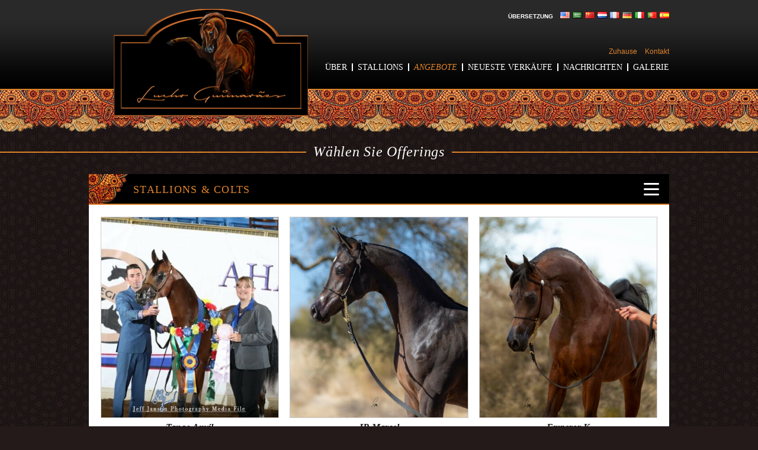

--- FILE ---
content_type: text/html; charset=UTF-8
request_url: https://luchoguimaraesarabians.com/de/select-offerings/
body_size: 7304
content:

<!DOCTYPE html>
<html lang="de" dir="ltr">
<head>

	<meta charset="UTF-8" />
	<meta name="viewport" content="width=1060" />
	<meta http-equiv="X-UA-Compatible" content="IE=edge,chrome=1" />

	<title>Wählen Sie Offerings - Lucho Guimaraes Arabians</title>
	
	<link rel="shortcut icon" href="https://luchoguimaraesarabians.com/favicon.png" type="image/x-icon" />
		
	<link rel="pingback" href="https://luchoguimaraesarabians.com/xmlrpc.php" />

	
	<meta name='robots' content='index, follow, max-image-preview:large, max-snippet:-1, max-video-preview:-1' />

	<!-- This site is optimized with the Yoast SEO plugin v19.11 - https://yoast.com/wordpress/plugins/seo/ -->
	<link rel="canonical" href="https://luchoguimaraesarabians.com/de/select-offerings/" />
	<meta property="og:locale" content="de_DE" />
	<meta property="og:type" content="article" />
	<meta property="og:title" content="Wählen Sie Offerings - Lucho Guimaraes Arabians" />
	<meta property="og:description" content="Lorem ipsum Möhren, Minneapolis Bachelor-Entwickler. Fusce gravida, sapien eget convallis molestie, nibh nibh efficitur sapien, id efficitur dolor ligula a ipsum. Donec fermentum turpis mauris, et viverra nisl malesuada eu. Donec ac velit vel nunc vehicula finibus eu sed tellus. Donec ac erat turpis. Nam congue urna tellus, eleifend convallis leo blandit... [Weiterlesen]" />
	<meta property="og:url" content="https://luchoguimaraesarabians.com/select-offerings/" />
	<meta property="og:site_name" content="Lucho Guimaraes Arabians" />
	<meta property="article:modified_time" content="2018-01-28T17:14:47+00:00" />
	<meta name="twitter:label1" content="Est. reading time" />
	<meta name="twitter:data1" content="1 minute" />
	<script type="application/ld+json" class="yoast-schema-graph">{"@context":"https://schema.org","@graph":[{"@type":"WebPage","@id":"https://luchoguimaraesarabians.com/select-offerings/","url":"https://luchoguimaraesarabians.com/select-offerings/","name":"Select Offerings - Lucho Guimaraes Arabians","isPartOf":{"@id":"https://luchoguimaraesarabians.com/#website"},"datePublished":"2014-11-03T22:59:08+00:00","dateModified":"2018-01-28T17:14:47+00:00","breadcrumb":{"@id":"https://luchoguimaraesarabians.com/select-offerings/#breadcrumb"},"inLanguage":"de-DE","potentialAction":[{"@type":"ReadAction","target":["https://luchoguimaraesarabians.com/select-offerings/"]}]},{"@type":"BreadcrumbList","@id":"https://luchoguimaraesarabians.com/select-offerings/#breadcrumb","itemListElement":[{"@type":"ListItem","position":1,"name":"Home","item":"https://luchoguimaraesarabians.com/"},{"@type":"ListItem","position":2,"name":"Select Offerings"}]},{"@type":"WebSite","@id":"https://luchoguimaraesarabians.com/#website","url":"https://luchoguimaraesarabians.com/","name":"Lucho Guimaraes Arabians","description":"Scottsdale, AZ","potentialAction":[{"@type":"SearchAction","target":{"@type":"EntryPoint","urlTemplate":"https://luchoguimaraesarabians.com/?s={search_term_string}"},"query-input":"required name=search_term_string"}],"inLanguage":"de-DE"}]}</script>
	<!-- / Yoast SEO plugin. -->


<link rel='dns-prefetch' href='//ajax.googleapis.com' />
<link rel='dns-prefetch' href='//s.w.org' />
<link rel="alternate" type="application/rss+xml" title="Lucho Guimaraes Arabians &raquo; Feed" href="https://luchoguimaraesarabians.com/de/feed/" />
<link rel="alternate" type="application/rss+xml" title="Lucho Guimaraes Arabians &raquo; Comments Feed" href="https://luchoguimaraesarabians.com/de/comments/feed/" />
<script type="text/javascript">
window._wpemojiSettings = {"baseUrl":"https:\/\/s.w.org\/images\/core\/emoji\/13.1.0\/72x72\/","ext":".png","svgUrl":"https:\/\/s.w.org\/images\/core\/emoji\/13.1.0\/svg\/","svgExt":".svg","source":{"concatemoji":"https:\/\/luchoguimaraesarabians.com\/wp-includes\/js\/wp-emoji-release.min.js?ver=5.9.12"}};
/*! This file is auto-generated */
!function(e,a,t){var n,r,o,i=a.createElement("canvas"),p=i.getContext&&i.getContext("2d");function s(e,t){var a=String.fromCharCode;p.clearRect(0,0,i.width,i.height),p.fillText(a.apply(this,e),0,0);e=i.toDataURL();return p.clearRect(0,0,i.width,i.height),p.fillText(a.apply(this,t),0,0),e===i.toDataURL()}function c(e){var t=a.createElement("script");t.src=e,t.defer=t.type="text/javascript",a.getElementsByTagName("head")[0].appendChild(t)}for(o=Array("flag","emoji"),t.supports={everything:!0,everythingExceptFlag:!0},r=0;r<o.length;r++)t.supports[o[r]]=function(e){if(!p||!p.fillText)return!1;switch(p.textBaseline="top",p.font="600 32px Arial",e){case"flag":return s([127987,65039,8205,9895,65039],[127987,65039,8203,9895,65039])?!1:!s([55356,56826,55356,56819],[55356,56826,8203,55356,56819])&&!s([55356,57332,56128,56423,56128,56418,56128,56421,56128,56430,56128,56423,56128,56447],[55356,57332,8203,56128,56423,8203,56128,56418,8203,56128,56421,8203,56128,56430,8203,56128,56423,8203,56128,56447]);case"emoji":return!s([10084,65039,8205,55357,56613],[10084,65039,8203,55357,56613])}return!1}(o[r]),t.supports.everything=t.supports.everything&&t.supports[o[r]],"flag"!==o[r]&&(t.supports.everythingExceptFlag=t.supports.everythingExceptFlag&&t.supports[o[r]]);t.supports.everythingExceptFlag=t.supports.everythingExceptFlag&&!t.supports.flag,t.DOMReady=!1,t.readyCallback=function(){t.DOMReady=!0},t.supports.everything||(n=function(){t.readyCallback()},a.addEventListener?(a.addEventListener("DOMContentLoaded",n,!1),e.addEventListener("load",n,!1)):(e.attachEvent("onload",n),a.attachEvent("onreadystatechange",function(){"complete"===a.readyState&&t.readyCallback()})),(n=t.source||{}).concatemoji?c(n.concatemoji):n.wpemoji&&n.twemoji&&(c(n.twemoji),c(n.wpemoji)))}(window,document,window._wpemojiSettings);
</script>
<style type="text/css">
img.wp-smiley,
img.emoji {
	display: inline !important;
	border: none !important;
	box-shadow: none !important;
	height: 1em !important;
	width: 1em !important;
	margin: 0 0.07em !important;
	vertical-align: -0.1em !important;
	background: none !important;
	padding: 0 !important;
}
</style>
	<link rel='stylesheet' id='wp-block-library-css'  href='https://luchoguimaraesarabians.com/wp-includes/css/dist/block-library/style.min.css?ver=5.9.12' type='text/css' media='all' />
<style id='global-styles-inline-css' type='text/css'>
body{--wp--preset--color--black: #000000;--wp--preset--color--cyan-bluish-gray: #abb8c3;--wp--preset--color--white: #ffffff;--wp--preset--color--pale-pink: #f78da7;--wp--preset--color--vivid-red: #cf2e2e;--wp--preset--color--luminous-vivid-orange: #ff6900;--wp--preset--color--luminous-vivid-amber: #fcb900;--wp--preset--color--light-green-cyan: #7bdcb5;--wp--preset--color--vivid-green-cyan: #00d084;--wp--preset--color--pale-cyan-blue: #8ed1fc;--wp--preset--color--vivid-cyan-blue: #0693e3;--wp--preset--color--vivid-purple: #9b51e0;--wp--preset--gradient--vivid-cyan-blue-to-vivid-purple: linear-gradient(135deg,rgba(6,147,227,1) 0%,rgb(155,81,224) 100%);--wp--preset--gradient--light-green-cyan-to-vivid-green-cyan: linear-gradient(135deg,rgb(122,220,180) 0%,rgb(0,208,130) 100%);--wp--preset--gradient--luminous-vivid-amber-to-luminous-vivid-orange: linear-gradient(135deg,rgba(252,185,0,1) 0%,rgba(255,105,0,1) 100%);--wp--preset--gradient--luminous-vivid-orange-to-vivid-red: linear-gradient(135deg,rgba(255,105,0,1) 0%,rgb(207,46,46) 100%);--wp--preset--gradient--very-light-gray-to-cyan-bluish-gray: linear-gradient(135deg,rgb(238,238,238) 0%,rgb(169,184,195) 100%);--wp--preset--gradient--cool-to-warm-spectrum: linear-gradient(135deg,rgb(74,234,220) 0%,rgb(151,120,209) 20%,rgb(207,42,186) 40%,rgb(238,44,130) 60%,rgb(251,105,98) 80%,rgb(254,248,76) 100%);--wp--preset--gradient--blush-light-purple: linear-gradient(135deg,rgb(255,206,236) 0%,rgb(152,150,240) 100%);--wp--preset--gradient--blush-bordeaux: linear-gradient(135deg,rgb(254,205,165) 0%,rgb(254,45,45) 50%,rgb(107,0,62) 100%);--wp--preset--gradient--luminous-dusk: linear-gradient(135deg,rgb(255,203,112) 0%,rgb(199,81,192) 50%,rgb(65,88,208) 100%);--wp--preset--gradient--pale-ocean: linear-gradient(135deg,rgb(255,245,203) 0%,rgb(182,227,212) 50%,rgb(51,167,181) 100%);--wp--preset--gradient--electric-grass: linear-gradient(135deg,rgb(202,248,128) 0%,rgb(113,206,126) 100%);--wp--preset--gradient--midnight: linear-gradient(135deg,rgb(2,3,129) 0%,rgb(40,116,252) 100%);--wp--preset--duotone--dark-grayscale: url('#wp-duotone-dark-grayscale');--wp--preset--duotone--grayscale: url('#wp-duotone-grayscale');--wp--preset--duotone--purple-yellow: url('#wp-duotone-purple-yellow');--wp--preset--duotone--blue-red: url('#wp-duotone-blue-red');--wp--preset--duotone--midnight: url('#wp-duotone-midnight');--wp--preset--duotone--magenta-yellow: url('#wp-duotone-magenta-yellow');--wp--preset--duotone--purple-green: url('#wp-duotone-purple-green');--wp--preset--duotone--blue-orange: url('#wp-duotone-blue-orange');--wp--preset--font-size--small: 13px;--wp--preset--font-size--medium: 20px;--wp--preset--font-size--large: 36px;--wp--preset--font-size--x-large: 42px;}.has-black-color{color: var(--wp--preset--color--black) !important;}.has-cyan-bluish-gray-color{color: var(--wp--preset--color--cyan-bluish-gray) !important;}.has-white-color{color: var(--wp--preset--color--white) !important;}.has-pale-pink-color{color: var(--wp--preset--color--pale-pink) !important;}.has-vivid-red-color{color: var(--wp--preset--color--vivid-red) !important;}.has-luminous-vivid-orange-color{color: var(--wp--preset--color--luminous-vivid-orange) !important;}.has-luminous-vivid-amber-color{color: var(--wp--preset--color--luminous-vivid-amber) !important;}.has-light-green-cyan-color{color: var(--wp--preset--color--light-green-cyan) !important;}.has-vivid-green-cyan-color{color: var(--wp--preset--color--vivid-green-cyan) !important;}.has-pale-cyan-blue-color{color: var(--wp--preset--color--pale-cyan-blue) !important;}.has-vivid-cyan-blue-color{color: var(--wp--preset--color--vivid-cyan-blue) !important;}.has-vivid-purple-color{color: var(--wp--preset--color--vivid-purple) !important;}.has-black-background-color{background-color: var(--wp--preset--color--black) !important;}.has-cyan-bluish-gray-background-color{background-color: var(--wp--preset--color--cyan-bluish-gray) !important;}.has-white-background-color{background-color: var(--wp--preset--color--white) !important;}.has-pale-pink-background-color{background-color: var(--wp--preset--color--pale-pink) !important;}.has-vivid-red-background-color{background-color: var(--wp--preset--color--vivid-red) !important;}.has-luminous-vivid-orange-background-color{background-color: var(--wp--preset--color--luminous-vivid-orange) !important;}.has-luminous-vivid-amber-background-color{background-color: var(--wp--preset--color--luminous-vivid-amber) !important;}.has-light-green-cyan-background-color{background-color: var(--wp--preset--color--light-green-cyan) !important;}.has-vivid-green-cyan-background-color{background-color: var(--wp--preset--color--vivid-green-cyan) !important;}.has-pale-cyan-blue-background-color{background-color: var(--wp--preset--color--pale-cyan-blue) !important;}.has-vivid-cyan-blue-background-color{background-color: var(--wp--preset--color--vivid-cyan-blue) !important;}.has-vivid-purple-background-color{background-color: var(--wp--preset--color--vivid-purple) !important;}.has-black-border-color{border-color: var(--wp--preset--color--black) !important;}.has-cyan-bluish-gray-border-color{border-color: var(--wp--preset--color--cyan-bluish-gray) !important;}.has-white-border-color{border-color: var(--wp--preset--color--white) !important;}.has-pale-pink-border-color{border-color: var(--wp--preset--color--pale-pink) !important;}.has-vivid-red-border-color{border-color: var(--wp--preset--color--vivid-red) !important;}.has-luminous-vivid-orange-border-color{border-color: var(--wp--preset--color--luminous-vivid-orange) !important;}.has-luminous-vivid-amber-border-color{border-color: var(--wp--preset--color--luminous-vivid-amber) !important;}.has-light-green-cyan-border-color{border-color: var(--wp--preset--color--light-green-cyan) !important;}.has-vivid-green-cyan-border-color{border-color: var(--wp--preset--color--vivid-green-cyan) !important;}.has-pale-cyan-blue-border-color{border-color: var(--wp--preset--color--pale-cyan-blue) !important;}.has-vivid-cyan-blue-border-color{border-color: var(--wp--preset--color--vivid-cyan-blue) !important;}.has-vivid-purple-border-color{border-color: var(--wp--preset--color--vivid-purple) !important;}.has-vivid-cyan-blue-to-vivid-purple-gradient-background{background: var(--wp--preset--gradient--vivid-cyan-blue-to-vivid-purple) !important;}.has-light-green-cyan-to-vivid-green-cyan-gradient-background{background: var(--wp--preset--gradient--light-green-cyan-to-vivid-green-cyan) !important;}.has-luminous-vivid-amber-to-luminous-vivid-orange-gradient-background{background: var(--wp--preset--gradient--luminous-vivid-amber-to-luminous-vivid-orange) !important;}.has-luminous-vivid-orange-to-vivid-red-gradient-background{background: var(--wp--preset--gradient--luminous-vivid-orange-to-vivid-red) !important;}.has-very-light-gray-to-cyan-bluish-gray-gradient-background{background: var(--wp--preset--gradient--very-light-gray-to-cyan-bluish-gray) !important;}.has-cool-to-warm-spectrum-gradient-background{background: var(--wp--preset--gradient--cool-to-warm-spectrum) !important;}.has-blush-light-purple-gradient-background{background: var(--wp--preset--gradient--blush-light-purple) !important;}.has-blush-bordeaux-gradient-background{background: var(--wp--preset--gradient--blush-bordeaux) !important;}.has-luminous-dusk-gradient-background{background: var(--wp--preset--gradient--luminous-dusk) !important;}.has-pale-ocean-gradient-background{background: var(--wp--preset--gradient--pale-ocean) !important;}.has-electric-grass-gradient-background{background: var(--wp--preset--gradient--electric-grass) !important;}.has-midnight-gradient-background{background: var(--wp--preset--gradient--midnight) !important;}.has-small-font-size{font-size: var(--wp--preset--font-size--small) !important;}.has-medium-font-size{font-size: var(--wp--preset--font-size--medium) !important;}.has-large-font-size{font-size: var(--wp--preset--font-size--large) !important;}.has-x-large-font-size{font-size: var(--wp--preset--font-size--x-large) !important;}
</style>
<link rel='stylesheet' id='wp-pagenavi-css'  href='https://luchoguimaraesarabians.com/wp-content/themes/luchog/pagenavi-css.css?ver=2.70' type='text/css' media='all' />
<link rel='stylesheet' id='main-css'  href='https://luchoguimaraesarabians.com/wp-content/themes/luchog/style.css?ver=5.9.12' type='text/css' media='all' />
<script type='text/javascript' src='https://ajax.googleapis.com/ajax/libs/jquery/1.9.1/jquery.min.js?ver=5.9.12' id='jquery-js'></script>
<script type='text/javascript' src='https://luchoguimaraesarabians.com/wp-content/themes/luchog/js/jquery.easing.1.3.js?ver=5.9.12' id='easing-js'></script>
<script type='text/javascript' src='https://luchoguimaraesarabians.com/wp-content/themes/luchog/js/selectivizr-min.js?ver=5.9.12' id='selectivizr-js'></script>
<script type='text/javascript' src='https://luchoguimaraesarabians.com/wp-content/themes/luchog/js/jquery.cycle2.min.js?ver=5.9.12' id='cycle2-js'></script>
<script type='text/javascript' src='https://luchoguimaraesarabians.com/wp-content/themes/luchog/js/custom.js?ver=5.9.12' id='custom-js'></script>
<link rel="https://api.w.org/" href="https://luchoguimaraesarabians.com/wp-json/" /><link rel="alternate" type="application/json" href="https://luchoguimaraesarabians.com/de/wp-json/wp/v2/pages/11" /><link rel='shortlink' href='https://luchoguimaraesarabians.com/?p=11' />
<link rel="alternate" type="application/json+oembed" href="https://luchoguimaraesarabians.com/de/wp-json/oembed/1.0/embed?url=https%3A%2F%2Fluchoguimaraesarabians.com%2Fselect-offerings%2F" />
<link rel="alternate" type="text/xml+oembed" href="https://luchoguimaraesarabians.com/de/wp-json/oembed/1.0/embed?url=https%3A%2F%2Fluchoguimaraesarabians.com%2Fselect-offerings%2F&format=xml" />
<link rel="alternate" hreflang="en" href="/select-offerings/"/><link rel="alternate" hreflang="ar" href="/ar/select-offerings/"/><link rel="alternate" hreflang="zh" href="/zh/select-offerings/"/><link rel="alternate" hreflang="nl" href="/nl/select-offerings/"/><link rel="alternate" hreflang="fr" href="/fr/select-offerings/"/><link rel="alternate" hreflang="it" href="/it/select-offerings/"/><link rel="alternate" hreflang="pt" href="/pt/select-offerings/"/><link rel="alternate" hreflang="es" href="/es/select-offerings/"/><!--[if lt IE 9]><script src="http://html5shim.googlecode.com/svn/trunk/html5.js"></script><![endif]-->
<meta name="translation-stats" content='{"total_phrases":150,"translated_phrases":109,"human_translated_phrases":null,"hidden_phrases":null,"hidden_translated_phrases":null,"hidden_translateable_phrases":null,"meta_phrases":30,"meta_translated_phrases":8,"time":null}'/>	
</head>

<body class="page-template page-template-template-offerings page-template-template-offerings-php page page-id-11">
<div id="content_wrap">
	
	
	<header id="header">
		<div class="wrapper">
			
			<h1><a href="http://luchoguimaraesarabians.com/de/">Lucho Guimaraes Arabians</a></h1>
			
			<div class="translate">Übersetzung<div class="no_translate transposh_flags" ><a href="/select-offerings/"><img src="/wp-content/plugins/transposh-translation-filter-for-wordpress/img/flags/us.png" title="English" alt="English"/></a><a href="/ar/select-offerings/"><img src="/wp-content/plugins/transposh-translation-filter-for-wordpress/img/flags/sa.png" title="العربية" alt="العربية"/></a><a href="/zh/select-offerings/"><img src="/wp-content/plugins/transposh-translation-filter-for-wordpress/img/flags/cn.png" title="中文(简体)" alt="中文(简体)"/></a><a href="/nl/select-offerings/"><img src="/wp-content/plugins/transposh-translation-filter-for-wordpress/img/flags/nl.png" title="Nederlands" alt="Nederlands"/></a><a href="/fr/select-offerings/"><img src="/wp-content/plugins/transposh-translation-filter-for-wordpress/img/flags/fr.png" title="Français" alt="Français"/></a><a href="/de/select-offerings/" class="tr_active"><img src="/wp-content/plugins/transposh-translation-filter-for-wordpress/img/flags/de.png" title="Deutsch" alt="Deutsch"/></a><a href="/it/select-offerings/"><img src="/wp-content/plugins/transposh-translation-filter-for-wordpress/img/flags/it.png" title="Italiano" alt="Italiano"/></a><a href="/pt/select-offerings/"><img src="/wp-content/plugins/transposh-translation-filter-for-wordpress/img/flags/pt.png" title="Português" alt="Português"/></a><a href="/es/select-offerings/"><img src="/wp-content/plugins/transposh-translation-filter-for-wordpress/img/flags/es.png" title="Español" alt="Español"/></a></div><div id="tr_credit"></div></div>
			
			<nav id="menu_container">
				<div class="sub_menu"><a href="https://luchoguimaraesarabians.com/de/">Zuhause</a> <a href="https://luchoguimaraesarabians.com/de/contact/">Kontakt</a></div>
				<ul id="menu_main" class="menu"><li id="menu-item-22" class="menu-item menu-item-type-post_type menu-item-object-page menu-item-has-children menu-item-22"><a href="https://luchoguimaraesarabians.com/de/about-lucho-guimaraes-arabians/">Über</a>
<ul class="sub-menu">
	<li id="menu-item-175" class="menu-item menu-item-type-post_type menu-item-object-page menu-item-175"><a href="https://luchoguimaraesarabians.com/de/about-lucho-guimaraes-arabians/rate-sheet/">bewerten Blatt</a></li>
</ul>
</li>
<li id="menu-item-27" class="menu-item menu-item-type-post_type menu-item-object-page menu-item-27"><a href="https://luchoguimaraesarabians.com/de/stallions/">Stallions</a></li>
<li id="menu-item-26" class="menu-item menu-item-type-post_type menu-item-object-page current-menu-item page_item page-item-11 current_page_item menu-item-26"><a href="https://luchoguimaraesarabians.com/de/select-offerings/" aria-current="page">Angebote</a></li>
<li id="menu-item-123" class="menu-item menu-item-type-post_type menu-item-object-page menu-item-123"><a href="https://luchoguimaraesarabians.com/de/recent-sales/">Neueste Verkäufe</a></li>
<li id="menu-item-24" class="menu-item menu-item-type-post_type menu-item-object-page menu-item-24"><a href="https://luchoguimaraesarabians.com/de/news/">Nachrichten</a></li>
<li id="menu-item-23" class="menu-item menu-item-type-post_type menu-item-object-page menu-item-23"><a href="https://luchoguimaraesarabians.com/de/photo-gallery/">Galerie</a></li>
</ul>			</nav>
			
		</div><!-- wrapper -->
	</header><!-- header -->


	<div id="body_block">
		<div class="wrapper">
			
			<h1 class="page_title"><span>Wählen Sie Offerings</span></h1>
						
			
							
					<section class="page_container col3">
						
						<div class="page_header">
							<h2>Stallions &amp; Colts</h2>
											<div class="share_menu">
					<ul>
						<li id="facebook_share"><a href="http://www.facebook.com/share.php?u=https://luchoguimaraesarabians.com/select-offerings/">Auf Facebook teilen</a></li>
						<li id="twitter_share"><a href="http://twitter.com/home?status=Select Offerings%20-%20https://luchoguimaraesarabians.com/select-offerings/" target="_blank">Auf Twitter teilen</a></li>
						<li id="linkedin_share"><a href="http://www.linkedin.com/shareArticle?mini=true&url=https://luchoguimaraesarabians.com/select-offerings/&title=Select Offerings&summary=&source=Lucho Guimaraes Arabians" target="_blank">Empfehlen über LinkedIn</a></li>
						<li><a href="javascript:void((function(){var%20e=document.createElement('script');e.setAttribute('type','text/javascript');e.setAttribute('charset','UTF-8');e.setAttribute('src','http://assets.pinterest.com/js/pinmarklet.js?r='+Math.random()*99999999);document.body.appendChild(e)})());">Share on Pinterest</a></li>
						<li id="google_plus"><a href="https://plus.google.com/share?url=https://luchoguimaraesarabians.com/select-offerings/">Share on Google+</a></li>
						<li id="email_share"><a href="mailto:/de/?subject=Lucho Guimaraes Arabians - Select Offerings&body=Check%20it%20out:%20https://luchoguimaraesarabians.com/select-offerings/">E-Mail an einen Freund</a></li>
					</ul>
				</div><!-- share_menu -->						</div><!-- page_header -->
						
						<div class="page_content">

												
													
							<article class="horses">
	
				<a class="post_thumb" href="https://luchoguimaraesarabians.com/de/horses/tango-anvil/">
				<img src="https://luchoguimaraesarabians.com/wp-content/uploads/2023/07/image_6483441-6-400x448.jpg" />
				<div class="post_thumb_overlay">
					<h2 class="overlay_title vert-center">Klicke zum Zeigen</h2>
				</div>
			</a>
			
	<div class="offering_info">					
		<h2><span class ="tr_" id="tr_0" data-source="" data-orig="Tango Anvil">Tango Anvil</span></h2>
		<span class ="tr_" id="tr_1" data-source="" data-orig="Sultan GK x Oula Aljassimia">Sultan GK x Oula Aljassimia</span><br />
		2022 Bay Hengst	</div>
	<div class="read_more"><a class="btn" href="https://luchoguimaraesarabians.com/de/horses/tango-anvil/">Mehr Informationen</a></div>

</article>						
													
							<article class="horses">
	
				<a class="post_thumb" href="https://luchoguimaraesarabians.com/de/horses/jr-marcel/">
				<img src="https://luchoguimaraesarabians.com/wp-content/uploads/2023/02/IMG_6049-400x448.jpeg" />
				<div class="post_thumb_overlay">
					<h2 class="overlay_title vert-center">Klicke zum Zeigen</h2>
				</div>
			</a>
			
	<div class="offering_info">					
		<h2><span class ="tr_" id="tr_2" data-source="" data-orig="JR Marcel">JR Marcel</span></h2>
		<span class ="tr_" id="tr_3" data-source="" data-orig="JR Francois x JR Rasheems Empress">JR Francois x JR Rasheems Empress</span><br />
		2022 Bay Colt	</div>
	<div class="read_more"><a class="btn" href="https://luchoguimaraesarabians.com/de/horses/jr-marcel/">Mehr Informationen</a></div>

</article>						
													
							<article class="horses">
	
				<a class="post_thumb" href="https://luchoguimaraesarabians.com/de/horses/emperor-k/">
				<img src="https://luchoguimaraesarabians.com/wp-content/uploads/2022/12/IMG_4593-400x448.jpeg" />
				<div class="post_thumb_overlay">
					<h2 class="overlay_title vert-center">Klicke zum Zeigen</h2>
				</div>
			</a>
			
	<div class="offering_info">					
		<h2><span class ="tr_" id="tr_4" data-source="" data-orig="Emperor K">Emperor K</span></h2>
		<span class ="tr_" id="tr_5" data-source="" data-orig="EKS Alihandro x JR Rasheems Empress">EKS Alihandro x JR Rasheems Empress</span><br />
		2021 Bay Colt	</div>
	<div class="read_more"><a class="btn" href="https://luchoguimaraesarabians.com/de/horses/emperor-k/">Mehr Informationen</a></div>

</article>						
													
							<article class="horses">
	
				<a class="post_thumb" href="https://luchoguimaraesarabians.com/de/horses/jr-redmond/">
				<img src="https://luchoguimaraesarabians.com/wp-content/uploads/2018/01/007A6675-400x448.jpg" />
				<div class="post_thumb_overlay">
					<h2 class="overlay_title vert-center">Klicke zum Zeigen</h2>
				</div>
			</a>
			
	<div class="offering_info">					
		<h2>JR Redmond</h2>
		Spitfyre VF x Impressa MI<br />
		2016 grau Colt	</div>
	<div class="read_more"><a class="btn" href="https://luchoguimaraesarabians.com/de/horses/jr-redmond/">Mehr Informationen</a></div>

</article>						
												                                         
						</div><!-- page_content -->
					</section>
     
				                                 
							
					<section class="page_container col3">
						
						<div class="page_header">
							<h2>Mares &amp; Fillies</h2>
											<div class="share_menu">
					<ul>
						<li id="facebook_share"><a href="http://www.facebook.com/share.php?u=https://luchoguimaraesarabians.com/select-offerings/">Auf Facebook teilen</a></li>
						<li id="twitter_share"><a href="http://twitter.com/home?status=Select Offerings%20-%20https://luchoguimaraesarabians.com/select-offerings/" target="_blank">Auf Twitter teilen</a></li>
						<li id="linkedin_share"><a href="http://www.linkedin.com/shareArticle?mini=true&url=https://luchoguimaraesarabians.com/select-offerings/&title=Select Offerings&summary=&source=Lucho Guimaraes Arabians" target="_blank">Empfehlen über LinkedIn</a></li>
						<li><a href="javascript:void((function(){var%20e=document.createElement('script');e.setAttribute('type','text/javascript');e.setAttribute('charset','UTF-8');e.setAttribute('src','http://assets.pinterest.com/js/pinmarklet.js?r='+Math.random()*99999999);document.body.appendChild(e)})());">Share on Pinterest</a></li>
						<li id="google_plus"><a href="https://plus.google.com/share?url=https://luchoguimaraesarabians.com/select-offerings/">Share on Google+</a></li>
						<li id="email_share"><a href="mailto:/de/?subject=Lucho Guimaraes Arabians - Select Offerings&body=Check%20it%20out:%20https://luchoguimaraesarabians.com/select-offerings/">E-Mail an einen Freund</a></li>
					</ul>
				</div><!-- share_menu -->						</div><!-- page_header -->
						
						<div class="page_content">

												
													
							<article class="horses">
	
				<a class="post_thumb" href="https://luchoguimaraesarabians.com/de/horses/shahd-beni-hashim/">
				<img src="https://luchoguimaraesarabians.com/wp-content/uploads/2024/09/IMG_9611-400x448.jpeg" />
				<div class="post_thumb_overlay">
					<h2 class="overlay_title vert-center">Klicke zum Zeigen</h2>
				</div>
			</a>
			
	<div class="offering_info">					
		<h2><span class ="tr_" id="tr_6" data-source="" data-orig="Shahd Beni Hashim">Shahd Beni Hashim</span></h2>
		<span class ="tr_" id="tr_7" data-source="" data-orig="Antar Beni Hashim x Shahnaz Aljassimya">Antar Beni Hashim x Shahnaz Aljassimya</span><br />
		2023 grau Filly	</div>
	<div class="read_more"><a class="btn" href="https://luchoguimaraesarabians.com/de/horses/shahd-beni-hashim/">Mehr Informationen</a></div>

</article>						
													
							<article class="horses">
	
				<a class="post_thumb" href="https://luchoguimaraesarabians.com/de/horses/shazalla-mla/">
				<img src="https://luchoguimaraesarabians.com/wp-content/uploads/2024/09/IMG_9315-400x448.jpeg" />
				<div class="post_thumb_overlay">
					<h2 class="overlay_title vert-center">Klicke zum Zeigen</h2>
				</div>
			</a>
			
	<div class="offering_info">					
		<h2><span class ="tr_" id="tr_8" data-source="" data-orig="Shazalla MLA">Shazalla MLA</span></h2>
		<span class ="tr_" id="tr_9" data-source="" data-orig="Sharif Al Zobair x Amaryllisz MLA">Sharif Al Zobair x Amaryllisz MLA</span><br />
		2023 grau Filly	</div>
	<div class="read_more"><a class="btn" href="https://luchoguimaraesarabians.com/de/horses/shazalla-mla/">Mehr Informationen</a></div>

</article>						
													
							<article class="horses">
	
				<a class="post_thumb" href="https://luchoguimaraesarabians.com/de/horses/validora/">
				<img src="https://luchoguimaraesarabians.com/wp-content/uploads/2023/03/image_50736641-400x448.jpg" />
				<div class="post_thumb_overlay">
					<h2 class="overlay_title vert-center">Klicke zum Zeigen</h2>
				</div>
			</a>
			
	<div class="offering_info">					
		<h2><span class ="tr_" id="tr_10" data-source="" data-orig="Validora">Validora</span></h2>
		<span class ="tr_" id="tr_11" data-source="" data-orig="Polidoro FC x CR Lily">Polidoro FC x CR Lily</span><br />
		2017 Bay United	</div>
	<div class="read_more"><a class="btn" href="https://luchoguimaraesarabians.com/de/horses/validora/">Mehr Informationen</a></div>

</article>						
													
							<article class="horses">
	
				<a class="post_thumb" href="https://luchoguimaraesarabians.com/de/horses/jr-lolah/">
				<img src="https://luchoguimaraesarabians.com/wp-content/uploads/2023/02/IMG_6841-400x448.jpeg" />
				<div class="post_thumb_overlay">
					<h2 class="overlay_title vert-center">Klicke zum Zeigen</h2>
				</div>
			</a>
			
	<div class="offering_info">					
		<h2><span class ="tr_" id="tr_12" data-source="" data-orig="JR Lolah">JR Lolah</span></h2>
		<span class ="tr_" id="tr_13" data-source="" data-orig="JR Savall x Penelope Bey SWF">JR Savall x Penelope Bey SWF</span><br />
		2021 Fuchsstutfohlen	</div>
	<div class="read_more"><a class="btn" href="https://luchoguimaraesarabians.com/de/horses/jr-lolah/">Mehr Informationen</a></div>

</article>						
													
							<article class="horses">
	
				<a class="post_thumb" href="https://luchoguimaraesarabians.com/de/horses/jr-saranda/">
				<img src="https://luchoguimaraesarabians.com/wp-content/uploads/2023/01/SARANDA-IMG_6051-400x448.jpeg" />
				<div class="post_thumb_overlay">
					<h2 class="overlay_title vert-center">Klicke zum Zeigen</h2>
				</div>
			</a>
			
	<div class="offering_info">					
		<h2><span class ="tr_" id="tr_14" data-source="" data-orig="JR Saranda">JR Saranda</span></h2>
		<span class ="tr_" id="tr_15" data-source="" data-orig="JR Savall x JR Francesca">JR Savall x JR Francesca</span><br />
		2021 Fuchsstutfohlen	</div>
	<div class="read_more"><a class="btn" href="https://luchoguimaraesarabians.com/de/horses/jr-saranda/">Mehr Informationen</a></div>

</article>						
													
							<article class="horses">
	
				<a class="post_thumb" href="https://luchoguimaraesarabians.com/de/horses/chantelle-grk/">
				<img src="https://luchoguimaraesarabians.com/wp-content/uploads/2022/12/007A9871-400x448.jpg" />
				<div class="post_thumb_overlay">
					<h2 class="overlay_title vert-center">Klicke zum Zeigen</h2>
				</div>
			</a>
			
	<div class="offering_info">					
		<h2><span class ="tr_" id="tr_16" data-source="" data-orig="Chantelle GRK">Chantelle GRK</span></h2>
		<span class ="tr_" id="tr_17" data-source="" data-orig="JR Francois x Exotic One GRK">JR Francois x Exotic One GRK</span><br />
		2022 grau Filly	</div>
	<div class="read_more"><a class="btn" href="https://luchoguimaraesarabians.com/de/horses/chantelle-grk/">Mehr Informationen</a></div>

</article>						
													
							<article class="horses">
	
				<a class="post_thumb" href="https://luchoguimaraesarabians.com/de/horses/julianna-grk/">
				<img src="https://luchoguimaraesarabians.com/wp-content/uploads/2022/12/007A0421-400x448.jpg" />
				<div class="post_thumb_overlay">
					<h2 class="overlay_title vert-center">Klicke zum Zeigen</h2>
				</div>
			</a>
			
	<div class="offering_info">					
		<h2><span class ="tr_" id="tr_18" data-source="" data-orig="Julianna GRK">Julianna GRK</span></h2>
		Lahab Albidayer x Hafatianna GRK<br />
		2022 Bay Filly 	</div>
	<div class="read_more"><a class="btn" href="https://luchoguimaraesarabians.com/de/horses/julianna-grk/">Mehr Informationen</a></div>

</article>						
													
							<article class="horses">
	
				<a class="post_thumb" href="https://luchoguimaraesarabians.com/de/horses/315/">
				<img src="https://luchoguimaraesarabians.com/wp-content/uploads/2018/01/007A6895-400x448.jpg" />
				<div class="post_thumb_overlay">
					<h2 class="overlay_title vert-center">Klicke zum Zeigen</h2>
				</div>
			</a>
			
	<div class="offering_info">					
		<h2>JR Gisele</h2>
		Kavalle MI x Ivory Lavita und schön<br />
		2016 Bay Filly	</div>
	<div class="read_more"><a class="btn" href="https://luchoguimaraesarabians.com/de/horses/315/">Mehr Informationen</a></div>

</article>						
													
							<article class="horses">
	
				<a class="post_thumb" href="https://luchoguimaraesarabians.com/de/horses/fariella-grk/">
				<img src="https://luchoguimaraesarabians.com/wp-content/uploads/2020/04/5d820bff-888a-489a-8c6a-597254042049-400x448.jpeg" />
				<div class="post_thumb_overlay">
					<h2 class="overlay_title vert-center">Klicke zum Zeigen</h2>
				</div>
			</a>
			
	<div class="offering_info">					
		<h2>Fariella GRK</h2>
		RFI Farid x RD Mirella<br />
		2018 Bay Filly	</div>
	<div class="read_more"><a class="btn" href="https://luchoguimaraesarabians.com/de/horses/fariella-grk/">Mehr Informationen</a></div>

</article>						
													
							<article class="horses">
	
				<a class="post_thumb" href="https://luchoguimaraesarabians.com/de/horses/delacroissa-grk/">
				<img src="https://luchoguimaraesarabians.com/wp-content/uploads/2021/09/IMG_2293-400x448.jpeg" />
				<div class="post_thumb_overlay">
					<h2 class="overlay_title vert-center">Klicke zum Zeigen</h2>
				</div>
			</a>
			
	<div class="offering_info">					
		<h2>Delacroissa GRK</h2>
		Delacroixx x Stivallica GRK von Stival<br />
		2020 Bay Filly	</div>
	<div class="read_more"><a class="btn" href="https://luchoguimaraesarabians.com/de/horses/delacroissa-grk/">Mehr Informationen</a></div>

</article>						
													
							<article class="horses">
	
				<a class="post_thumb" href="https://luchoguimaraesarabians.com/de/horses/contessa-grk/">
				<img src="https://luchoguimaraesarabians.com/wp-content/uploads/2021/09/IMG_2290-400x448.jpeg" />
				<div class="post_thumb_overlay">
					<h2 class="overlay_title vert-center">Klicke zum Zeigen</h2>
				</div>
			</a>
			
	<div class="offering_info">					
		<h2>Contessa GRK</h2>
		Conquest BR x Hafatianna GRK von Kanz Albidayer<br />
		2020 Bay Filly	</div>
	<div class="read_more"><a class="btn" href="https://luchoguimaraesarabians.com/de/horses/contessa-grk/">Mehr Informationen</a></div>

</article>						
												                                         
						</div><!-- page_content -->
					</section>
     
				                                 
						
	

		</div><!-- wrapper -->
	</div><!-- body_block -->

<div id="push"></div>
</div><!-- content_wrap -->

	<footer id="footer">
		<div class="wrapper">
			
			<ul id="menu_footer" class="menu"><li class="menu-item menu-item-type-post_type menu-item-object-page menu-item-has-children menu-item-22"><a href="https://luchoguimaraesarabians.com/de/about-lucho-guimaraes-arabians/">Über</a>
<ul class="sub-menu">
	<li class="menu-item menu-item-type-post_type menu-item-object-page menu-item-175"><a href="https://luchoguimaraesarabians.com/de/about-lucho-guimaraes-arabians/rate-sheet/">bewerten Blatt</a></li>
</ul>
</li>
<li class="menu-item menu-item-type-post_type menu-item-object-page menu-item-27"><a href="https://luchoguimaraesarabians.com/de/stallions/">Stallions</a></li>
<li class="menu-item menu-item-type-post_type menu-item-object-page current-menu-item page_item page-item-11 current_page_item menu-item-26"><a href="https://luchoguimaraesarabians.com/de/select-offerings/" aria-current="page">Angebote</a></li>
<li class="menu-item menu-item-type-post_type menu-item-object-page menu-item-123"><a href="https://luchoguimaraesarabians.com/de/recent-sales/">Neueste Verkäufe</a></li>
<li class="menu-item menu-item-type-post_type menu-item-object-page menu-item-24"><a href="https://luchoguimaraesarabians.com/de/news/">Nachrichten</a></li>
<li class="menu-item menu-item-type-post_type menu-item-object-page menu-item-23"><a href="https://luchoguimaraesarabians.com/de/photo-gallery/">Galerie</a></li>
</ul> <span class="lucho">Lucho Guimarães Arabians</span><br />
			<div class="white">Arizona, USA&bull;&nbsp; +1.480.758.8708 &nbsp;&bull;&nbsp; <a href="mailto:luchoguimaraesarabians@gmail.com">luchoguimaraesarabians@gmail.com</a></div>
			<div class="footer_small">Urheberrechte © 2026 | <a rel="nofollow" href="https://luchoguimaraesarabians.com/wp-login.php">Einloggen</a> | Entworfen von <a href="http://catmckenna.com" target="_blank">catmckenna.com</a></div>
		
		</div><!-- wrapper -->
	</footer>

	<script type='text/javascript' src='https://luchoguimaraesarabians.com/wp-includes/js/comment-reply.min.js?ver=5.9.12' id='comment-reply-js'></script>
	
    <!-- Global site tag (gtag.js) - Google Analytics -->
    <script async src="https://www.googletagmanager.com/gtag/js?id=UA-113158351-1"></script>
    <script>
      window.dataLayer = window.dataLayer || [];
      function gtag(){dataLayer.push(arguments);}
      gtag('js', new Date());
    
      gtag('config', 'UA-113158351-1');
    </script>
	
</body>
</html>



--- FILE ---
content_type: text/css
request_url: https://luchoguimaraesarabians.com/wp-content/themes/luchog/style.css?ver=5.9.12
body_size: 6221
content:
/*   
Theme Name: Lucho Guimaraes Arabians
Description: Custom Theme for Lucho Guimaraes Arabians
Author: Ryan Sherman
Author URI: http://driftlabs.com
Version: 1.0
*/

/* =============================================================================
   Normalizes Styles
   ========================================================================== */

   html, body, div, span, applet, object, iframe, h1, h2, h3, h4, h5, h6, p, blockquote, pre,
	a, abbr, acronym, address, big, cite, code, del, dfn, em, font, img, ins, kbd, q, s, samp,
	small, strike, strong, sub, sup, tt, var, b, u, i, center, dl, dt, dd, ol, ul, li,
	fieldset, form, label, legend, table, caption, tbody, tfoot, thead, tr, th, td {
		margin: 0;
		padding: 0;
		border: 0;
		outline: 0;
		font-size: 100%;
		vertical-align: baseline;
		background: transparent;
	}
	
	ul, ol {list-style: none;}
	
	table {border-collapse: collapse; border-spacing: 0;}
	
	a:active{outline:none;}
	
	html, body {height: 100%;}
	
	img {
		-webkit-user-select: none;
		-khtml-user-select: none;
		-moz-user-select: none;
		-o-user-select: none;
		user-select: none;
	}


/* =============================================================================
   Global Styles
   ========================================================================== */

	body {min-width: 980px; color: #fff; font: .75em/1.4em Verdana, Helvetica, sans-serif; background: url(images/body-bg.jpg) #231a19 center top repeat;}
	
	h1 {margin-bottom: 1em; color: #fff; font-size: 2em; line-height: 1.2em; letter-spacing: 0.03em; font-family: 'Book Antiqua', Palatino, 'Palatino Linotype', 'Palatino LT STD', Georgia, serif; font-weight: normal; font-style: italic; text-align: center;}
	h2 {margin-bottom: 1em; color: #df842b; font-size: 1.5em; line-height: 1.2em; letter-spacing: 0.07em; font-family: 'Book Antiqua', Palatino, 'Palatino Linotype', 'Palatino LT STD', Georgia, serif; font-weight: normal; text-transform: uppercase;}
	h3 {margin-bottom: 8px; font-size: 1.5em; line-height: 1.2em; font-weight: bold;}
	h4 {margin-bottom: 5px; font-size: 1.1em; line-height: 1.2em; font-weight: bold;}
	
	p {margin-bottom: 1.5em;}
	
	a:link, a:visited {color: #df842b; text-decoration: none;}
	a:hover, a:active {color: #df842b; text-decoration: underline;}
	
	span.clear {display: block; clear: both;}
	.wrapper {margin: 0 auto; width: 980px; position: relative;}
	.wrapper:before, .wrapper:after {content: ""; display: table;}
	.wrapper:after {clear: both;}
	
	*, *:before, *:after {
		-webkit-box-sizing: border-box; 
		-moz-box-sizing: border-box; 
		box-sizing: border-box;
	}
	
	/*--- apply clearfix to elements ---*/
	.cf:before, .cf:after {content: ""; display: table;}
	.cf:after {clear: both;}
	
	strong {font-weight: bold;}
	.center {margin: 0 auto; text-align: center;}
	
	blockquote { }
	blockquote p { }
	
	sup, sub {height: 0; line-height: 1; position: relative; vertical-align: baseline;}
	sup {bottom: 1ex;}
	sub {top: .5ex;}
	code{margin:25px 0 25px 0px; padding:15px 10px; letter-spacing:1px; display:block; font-size:0.9em; border-left:4px solid #1c1b19;}
	
	.entry ul {margin: 0 0 10px 0; list-style: square outside;}
	.entry ul li {margin-left: 20px; padding: 3px 0;}
	
	.entry ol {margin: 0 0 10px 0; list-style: decimal outside;}
	.entry ol li {margin-left: 20px; padding: 3px 0;}
	
	
	/*-- Comments --*/
	#comments {margin-top: 40px; clear: both;}
	#comments .navigation {padding: 0 0 18px 0;}
	h3#comments-title, h3#reply-title {font-size: 20px; margin-bottom: 0;}
	h3#comments-title {padding: 24px 0;}
	
	.commentlist {list-style: none; margin: 0;}
	.commentlist li.comment {border-bottom: 1px solid #e7e7e7; line-height: 24px; margin: 0 0 24px 0; padding: 0 0 0 56px; position: relative;}
	.commentlist li:last-child {border-bottom: none; margin-bottom: 0;}
	
	#comments .comment-body ul, #comments .comment-body ol {margin-bottom: 18px;}
	#comments .comment-body p:last-child {margin-bottom: 6px;}
	#comments .comment-body blockquote p:last-child {margin-bottom: 24px;}
	
	.commentlist ol {list-style: decimal;}
	.commentlist .avatar {position: absolute; top: 4px; left: 0;}
	.comment-author { }
	.comment-author cite {color: #000; font-style: normal; font-weight: bold;}
	.comment-author .says {font-style: italic;}
	.comment-meta {font-size: 12px; margin: 0 0 18px 0;}
	.comment-meta a:link, .comment-meta a:visited {color: #888; text-decoration: none;}
	.comment-meta a:active, .comment-meta a:hover {color: #ff4b33;}
	.commentlist .even { }
	.commentlist .bypostauthor { }
	.reply {font-size: 12px; padding: 0 0 24px 0;}
	.reply a, a.comment-edit-link {color: #888;}
	.reply a:hover, a.comment-edit-link:hover {color: #ff4b33;}
	.commentlist .children {list-style: none; margin: 0;}
	.commentlist .children li {border: none; margin: 0;}
	.nopassword, .nocomments {display: none;}
	#comments .pingback {border-bottom: 1px solid #e7e7e7; margin-bottom: 18px; padding-bottom: 18px;}
	.commentlist li.comment+li.pingback {margin-top: -6px;}
	#comments .pingback p {color: #888; display: block; font-size: 12px; line-height: 18px; margin: 0;}
	#comments .pingback .url {font-size: 13px; font-style: italic;}
	
	#commentform div {margin-bottom: 8px;}
	#commentform label {margin-left: 7px;}
	#commentform input[type=submit] {padding: 6px 15px; background: #E5E5E5; color: #333; cursor: pointer; border: none; -webkit-border-radius: 3px; -moz-border-radius: 3px; -o-border-radius: 3px; border-radius: 3px; -webkit-transition: 0.2s all linear; -moz-transition: 0.2s all linear; -o-transition: 0.2s all linear; transition: 0.2s all linear;}
	#commentform input[type=submit]:hover {background: #999; color: #fff;}
	
	
	img.aligncenter {margin: 10px auto; display: block;}		
	img.alignright {margin: 12px 0 12px 20px; float: right;}
	img.alignleft {margin: 12px 20px 12px 0; float: left;}
	                
	.wp-caption {margin: 0; padding: 0; color: #000; font-size: 1.1em; text-align: left; display: block;}
	.wp-caption img { }
	.wp-caption.aligncenter {margin: 10px auto; display: block;}
	.wp-caption.alignright {margin: 12px 0 12px 20px; float: right;}
	.wp-caption.alignleft {margin: 12px 20px 12px 0; float: left;}
	.wp-caption-text {margin: 0; padding: 0;}
	
	.aligncenter {margin: 10px auto; display: block;}
	.alignright {margin: 12px 0 8px 8px; float: right;}
	.alignleft {margin: 0 8px 8px 0; float: left;}
	.no_border {border: none;}




/* =============================================================================
   Header
   ========================================================================== */
   
   #header {border-bottom: 2px solid #df842b; background: url(images/header-bg.png) #010101 center top repeat-x; position: relative; z-index: 500;}
   #heade:after {content: ""; width: 100%; height: 72px; display: block; border-top: 2px solid #df842b; background: url(images/flourish-bg.png) center top repeat-x; position: absolute; top: 100%; left: 0;}
   #header .wrapper {min-height: 150px;}
   
   #header h1 {margin-top: 30px; width: 328px; position: absolute; top: -15px; left: 42px;}
   #header h1 a {height: 181px; display: block; text-indent: -9999px; background: url(images/luchog-logo.png) 0 0 no-repeat;}
   
   
   .translate {display: inline-block; text-transform: uppercase; font-size: 0.8em; line-height: 1.3em; font-weight: bold; position: absolute; top: 20px; right: 0;}
   .transposh_flags {margin-left: 7px; display: inline-block;}
   .transposh_flags a {margin-left: 5px;}
   .ui-widget-content {padding: 20px; color: #333; background: #222;}
   
   
   #menu_container {position: absolute; right: 0; bottom: 30px;}
   
   .sub_menu {margin-bottom: 12px; text-align: right;}
   .sub_menu a {margin-left: 10px;}
   .sub_menu a:link, .sub_menu a:visited {color: #df842b; text-decoration: none;
	   -webkit-transition: 0.3s;
	   -moz-transition: 0.3s;
	   -ms-transition: 0.3s;
	   -o-transition: 0.3s;
	   transition: 0.3s;
   }
   .sub_menu a:hover, .sub_menu a:active {color: #fff; text-decoration: none;}
   
   #menu_main {position: relative;}
   #menu_main:after {content: ""; display: block; clear: both;}
   
   #menu_main > li {padding: 0 8px; float: left; font-size: 1.15em; line-height: 1em; font-family: 'Book Antiqua', Palatino, 'Palatino Linotype', 'Palatino LT STD', Georgia, serif; text-transform: uppercase; border-left: 2px solid #fff; position: relative;}
   #menu_main > li:first-child {padding-left: 0; border-left: none;}
   #menu_main > li:last-child {padding-right: 0;}
   #menu_main > li > a:link, #menu_main > li > a:visited {color: #fff; text-decoration: none;
	   -webkit-transition: 0.3s;
	   -moz-transition: 0.3s;
	   -ms-transition: 0.3s;
	   -o-transition: 0.3s;
	   transition: 0.3s;
   }
   #menu_main > li:hover > a, #menu_main > li > a:active {color: #df842b; text-decoration: none;}
   #menu_main > li.current-menu-item > a {color: #df842b; font-style: italic;}
   
   #menu_main ul {margin-top: 20px; padding-top: 10px; width: 200px; display: block; opacity: 0; visibility: hidden; position: absolute; right: 0; z-index: 500;
	   -webkit-transition: 0.3s;
	   -moz-transition: 0.3s;
	   -ms-transition: 0.3s;
	   -o-transition: 0.3s;
	   transition: 0.3s;
   }
   #menu_main ul li a {padding: 10px 8px 8px; display: block; color: #fff; text-decoration: none; text-align: right; border-top: 1px solid rgba(255,255,255,0.4); background: #DF842B;
	   -webkit-transition: 0.3s;
	   -moz-transition: 0.3s;
	   -ms-transition: 0.3s;
	   -o-transition: 0.3s;
	   transition: 0.3s;
   }
   #menu_main ul li:first-child a {border-top: none;}
   #menu_main ul li a:hover {color: #fff; text-decoration: none; background-color: #e69e57;}
   
   #menu_main li:hover > ul {margin-top: 0; opacity: 1; visibility: visible;}
   
   
   


/* =============================================================================
   General Layout
   ========================================================================== */

   #body_block {padding-top: 90px; padding-bottom: 65px; overflow-x: hidden; position: relative; z-index: 100;}
   #body_block:after {content: ""; width: 100%; height: 72px; display: block; border-top: 2px solid #df842b; background: url(images/flourish-bg.png) center top repeat-x; position: absolute; top: -2px; left: 0; z-index: 500;}
   
   .btn:link, .btn:visited {padding: 0.5em 2em; display: inline-block; color: #fff; background: url(images/btn-gradient.png) #df842b center bottom repeat-x;
	   -webkit-box-shadow: 1px 1px 1px rgba(0,0,0,0.8);
	   -moz-box-shadow: 1px 1px 1px rgba(0,0,0,0.8);
	   -o-box-shadow: 1px 1px 1px rgba(0,0,0,0.8);
	   box-shadow: 1px 1px 1px rgba(0,0,0,0.8);
	   -webkit-transition: 0.4s;
	   -moz-transition: 0.4s;
	   -ms-transition: 0.4s;
	   -o-transition: 0.4s;
	   transition: 0.4s;
   }
   .btn:hover, .btn:active {color: #fff; text-decoration: none; background-color: #d43e1b;}
	
	
	.vert-center {width: 100%; position: absolute; top: 50%;
		-webkit-transform: translateY(-50%);
		-moz-transform: translateY(-50%);
		-o-transform: translateY(-50%);
		transform: translateY(-50%);
	}
	
	#cboxCurrent {display: none !important;}



	/*-- Grid Layout --*/
	.container {margin: 0 auto; width: 100%; position: relative; clear: both;}
	.container:after {content: ""; display: table; clear: both;}
	
	.grid_1 { width: 6.5%; } 
	.grid_2 { width: 15%; } 
	.grid_3 { width: 23.5%; } 
	.grid_4 { width: 32%; } 
	.grid_5 { width: 40.5%; }
	.grid_6 { width: 49%; } 
	.grid_7 { width: 57.5%; } 
	.grid_8 { width: 66%; } 
	.grid_9 { width: 74.5%; } 
	.grid_10 { width: 83%; } 
	.grid_11 { width: 91.5%; } 
	.grid_12 { width: 100%; } 
	
	.col {margin: 0 0 2% 2%; float: left; display: block; position: relative;}
	.col:first-child {margin-left: 0;}
	.col.grid_12 {margin-left: 0; float: none;}
	
	.col img {max-width: 100%; height: auto;}
	.col:after {content: ""; display: table; clear: both;}
	
	.first {margin-left:0;}
	.last {margin-right:0;}
	.right {margin-right: 0; float: right;}




/* =============================================================================
   Home Page
   ========================================================================== */
   
   .home #body_block {padding-top: 0;}
   
   #home_slider {margin-bottom: 2%; width: 100%; display: block; overflow: hidden; background: #111; position: relative;}
   
   .home_slide {width: 100%; position: relative;}
   .home_slide img {width: 100%; height: auto;
	   -webkit-transform: rotate(0.00001deg);
	   -moz-transform: rotate(0.00001deg);
	   -o-transform: rotate(0.00001deg);
	   -ms-transform: rotate(0.00001deg);
	   transform: rotate(0.00001deg);
   }
   
   
   .home_intro {display: table;}
   .home_intro .col {padding: 22px 32px 18px 32px; display: table-cell; float: none; background: url(images/box-flourish.png) #292929 left top no-repeat;}
   .home_intro .col h2 {padding-left: 38px;}
   .home_intro .col p {text-align: justify;}
   
   .intro_divider {width: 2%; display: table-cell;}
   
   
   /*--- Featured Horse ---*/
   .featured_horse {width: 100%; overflow-x: hidden; border: 1px solid #df842b; background: #000; position: relative;
	   -webkit-transition: 0.6s;
	   -moz-transition: 0.6s;
	   -ms-transition: 0.6s;
	   -o-transition: 0.6s;
	   transition: 0.6s;
   }
   .featured_horse a {display: block; cursor: pointer; overflow: hidden; position: relative;}
   .featured_horse a:link, .featured_horse a:visited, .featured_horse a:hover, .featured_horse a:active {color: #fff; text-decoration: none;}
   .featured_horse img {width: 101%; max-width: 101%; height: auto; display: block; opacity: 1;}
   .featured_horse_overlay {width: 100%; height: 100%; display: block; opacity: 0; visibility: hidden; background: rgba(17,18,34,0.85); position: absolute; top: 0; left: 0; z-index: 500;
	   -webkit-transition: 0.6s;
	   -moz-transition: 0.6s;
	   -ms-transition: 0.6s;
	   -o-transition: 0.6s;
	   transition: 0.6s;
   }
   .featured_horse_overlay .content {padding: 12px 12px 20px 12px; width: 100%; display: block; text-align: center; position: absolute; left: 0; bottom: 0;
	   -webkit-transform: translateY(100%);
	   -moz-transform: translateY(100%);
	   -o-transform: translateY(100%);
	   -ms-transform: translateY(100%);
	   transform: translateY(100%);
	   -webkit-transition: 0.6s;
	   -moz-transition: 0.6s;
	   -ms-transition: 0.6s;
	   -o-transition: 0.6s;
	   transition: 0.6s;
   }
   .featured_horse_overlay .content h3 {margin: 0; color: #fff; font-size: 1.2em; line-height: 1.2em; font-weight: bold;}
   
   .featured_horse:hover {border-color: #878787;}
   .featured_horse:hover .featured_horse_overlay {opacity: 1; visibility: visible;}
   .featured_horse:hover .featured_horse_overlay .content {
	   -webkit-transform: translateY(0);
	   -moz-transform: translateY(0);
	   -o-transform: translateY(0);
	   -ms-transform: translateY(0);
	   transform: translateY(0);
	   -webkit-transition: 0.9s;
	   -moz-transition: 0.9s;
	   -ms-transition: 0.9s;
	   -o-transition: 0.9s;
	   transition: 0.9s;
   }
   



/* =============================================================================
   Default Page
   ========================================================================== */   
   
   /*--- Page Title ---*/
   .page_title {position: relative;}
   .page_title span {padding: 0 12px; overflow-x: hidden; position: relative;}
   .page_title span:before {content: ""; width: 1500px; height: 2px; background: #df842b; position: absolute; top: 50%; right: 100%;}
   .page_title span:after {content: ""; width: 1500px; height: 2px; background: #df842b; position: absolute; top: 50%; left: 100%;}
   
   
   /*--- Page Container Header ---*/
   .page_header {padding: 16px 65px 13px 75px; border-bottom: 2px solid #df842b; background: url(images/box-flourish.png) #000 -2px -2px no-repeat; position: relative;}
   .page_header h2 {margin: 0;}
   
   .page_container {margin-bottom: 2%; color: #221918; background: #fff;}
   .page_content {padding: 2% 2% 0; position: relative;}
   .page_content:after {content: ""; display: table; clear: both;}
   
   
   /*--- share menu ---*/
	.share_menu {margin-top: -17px; width: 60px; height: 34px; display: block; cursor: pointer; background: url(images/share-icon.png) center center no-repeat; position: absolute; right: 0; top: 50%; z-index: 600;}
	.share_menu ul {margin: 0; margin-top: 20px; padding: 0; width: 165px; display: block; opacity: 0; visibility: hidden; font-style: normal; border: 1px solid #fa9430; background: #df842b; list-style: none; position: absolute; right: 7px; top: 35px;
		-webkit-box-shadow: -2px 2px 4px rgba(0,0,0,0.7);
		-moz-box-shadow: -2px 2px 4px rgba(0,0,0,0.7);
		-o-box-shadow: -2px 2px 4px rgba(0,0,0,0.7);
		box-shadow: -2px 2px 4px rgba(0,0,0,0.7);
		-webkit-transition: 0.3s;
		-moz-transition: 0.3s;
		-ms-transition: 0.3s;
		-o-transition: 0.3s;
		transition: 0.3s;
	}
	.share_menu ul:before {content: ""; border-left: 10px solid transparent; border-right: 10px solid transparent; border-bottom: 12px solid #fa9430; position: absolute; top: -12px; right: 11px;}
	.share_menu ul:after {content: ""; display: table; clear: both;}
	.share_menu ul li {margin: 0; padding: 0; border-top: 1px solid #fa9430;}
	.share_menu ul li:first-child {border-top: none;}
	.share_menu ul li a {padding: 6px 10px; display: block; color: #fff; font-size: 0.875rem; line-height: 1.2em; text-align: right; text-decoration: none;
		-webkit-transition: 0.3s;
		-moz-transition: 0.3s;
		-ms-transition: 0.3s;
		-o-transition: 0.3s;
		transition: 0.3s;
	}
	.share_menu ul li a:hover {padding-right: 14px; color: #fff; background: #fa9430;}
	.share_menu:hover ul {margin-top: 0; opacity: 1; visibility: visible;}
	
	
	/*--- Subscribe ---*/
	#subscribe {margin-top: 2%; padding: 1.8% 2%; text-align: right; background: url(images/subscribe-gradient.png) #df842b center bottom repeat-x; position: relative;}
	#subscribe h2 {margin: 0; display: inline-block; color: #fff; font-size: 2em; line-height: 1.2em; text-shadow: 1px 1px 1px rgba(0,0,0,0.8); text-transform: none; font-style: italic; letter-spacing: 0;}
	
	#subscribe .gform_wrapper {margin: 0 0 0 34px; margin-top: -4px; width: 220px !important; float: right; position: relative;}
	#subscribe .gform_wrapper input[type=text] {padding-right: 38px; height: 36px; line-height: 36px; border: 1px solid #ffb56d !important; background: #f2a04f; margin-top: 0;
		-webkit-box-shadow: inset 1px 1px 4px rgba(0,0,0,0.8);
		-moz-box-shadow: inset 1px 1px 4px rgba(0,0,0,0.8);
		-o-box-shadow: inset 1px 1px 4px rgba(0,0,0,0.8);
		box-shadow: inset 1px 1px 4px rgba(0,0,0,0.8);
	}
	
	#subscribe .gform_footer input.button {padding: 0 !important; width: 38px; height: 36px; display: block; border: none !important; text-indent: -9999px; background: url(images/signup-arrow.png) transparent center center no-repeat !important; position: absolute; top: 0; right: 0;
		-webkit-box-shadow: none;
		-moz-box-shadow: none;
		-o-box-shadow: none;
		box-shadow: none;
		-webkit-transition: 0.3s;
		-moz-transition: 0.3s;
		-ms-transition: 0.3s;
		-o-transition: 0.3s;
		transition: 0.3s;
	}
	#subscribe .gform_footer input.button:hover {opacity: 0.6;}
	
	#subscribe #gforms_confirmation_message {margin-left: 34px; width: 220px !important; line-height: 28px !important; float: right;}




/* =============================================================================
   Horses Archive
   ========================================================================== */

   .page_container.col3 {margin-bottom: 4%;}
   
   .page_container.col2 .horses {margin: 0 0 3% 2%; width: 49%; display: block; float: left; text-align: center;}
   .page_container.col2 .horses:nth-of-type(2n+1) {margin-left: 0; clear: left;}
   
   .page_container.col3 .horses {margin: 0 0 3% 2%; width: 32%; display: block; float: left; text-align: center;}
   .page_container.col3 .horses:nth-of-type(3n+1) {margin-left: 0; clear: left;}
   
   .horses img {width: 101%; height: auto; display: block;
	   -webkit-transition: 0.8s;
	   -moz-transition: 0.8s;
	   -ms-transition: 0.8s;
	   -o-transition: 0.8s;
	   transition: 0.8s;
   }
   
   
   
   .offering_info {margin-bottom: 12px; line-height: 1.3em; text-align: center;}
   .offering_info h2 {margin-bottom: 0; color: #221918; font-size: 1.3em; line-height: 1.2em; font-weight: bold; font-style: italic; letter-spacing: 0; text-transform: none;}
   
   .horses .btn:link, .horses .btn:visited {padding: 0.3em 1em;}






/* =============================================================================
   Single Horses
   ========================================================================== */
   
   .single-horses h2.horse_name {margin-bottom: 0; color: #221918; font-size: 1.66em; line-height: 1.2em; font-style: italic; text-transform: none;}
   
   .horse_contact {padding-top: 20px; font-size: 1.16em; line-height: 1.3em;}
   .horse_contact span {font-family: 'Book Antiqua', Palatino, 'Palatino Linotype', 'Palatino LT STD', Georgia, serif;}
   
   .horse_contact .btn {margin-top: 6px; padding: 0.2em 2em;}
   
   
   .horse_gallery a {margin-left: 2%; margin-bottom: 2%; width: 18.4%; display: block; float: left;}
   .horse_gallery a:nth-child(5n+1) {margin-left: 0;}
   .horse_gallery a img {width: 100%; height: auto; display: block;}
   
   .single-horses iframe {margin-bottom: 2%;}
   
   .pedigree {margin-bottom: 2%; color: #221918; font-size: 0.9em; line-height: 1.4em; background: #dcd6cd;}
   
   .contact_btn:link, .contact_btn:visited {padding: 1.8% 2%; display: block; color: #fff; font-size: 2em; line-height: 1.2em; font-family: 'Book Antiqua', Palatino, 'Palatino Linotype', 'Palatino LT STD', Georgia, serif; text-shadow: 1px 1px 1px rgba(0,0,0,0.8); font-style: italic; text-align: center; letter-spacing: 0.02em; background: url(images/subscribe-gradient.png) #df842b center bottom repeat-x; position: relative;
	   -webkit-transition: 0.4s;
	   -moz-transition: 0.4s;
	   -ms-transition: 0.4s;
	   -o-transition: 0.4s;
	   transition: 0.4s;
   }
   .contact_btn:hover, .contact_btn:active {color: #fff; text-decoration: none; background-color: #d43e1b;}
   
   .page-template-template-sold-php .contact_btn:link {margin-top: -2%;}





/* =============================================================================
   Blog Archive
   ========================================================================== */
   
   .post {margin: 0 0 3% 2%; width: 49%; float: left; display: block;}
   .post:nth-of-type(odd) {margin-left: 0; clear: left;}
   
   .post_thumb {margin-bottom: 2.5%; display: block; overflow: hidden; border: 1px solid #ccc; position: relative;}
   .post img {max-width: 100%; height: auto; display: block;
	   -webkit-transition: 0.8s;
	   -moz-transition: 0.8s;
	   -ms-transition: 0.8s;
	   -o-transition: 0.8s;
	   transition: 0.8s;
   }
   .post_thumb_overlay {width: 100%; height: 100%; display: block; opacity: 0; visibility: hidden; background: rgba(17,18,34,0.85); position: absolute; top: 0; left: 0; z-index: 500;
	   -webkit-transition: 0.8s;
	   -moz-transition: 0.8s;
	   -ms-transition: 0.8s;
	   -o-transition: 0.8s;
	   transition: 0.8s;
   }
   h2.overlay_title {margin-bottom: 0; padding: 0 30px; color: #fff; line-height: 1.4em; text-align: center;}
   h2.overlay_title:before {content: ""; width: 100%; height: 60px; display: block; opacity: 0; visibility: hidden; background: url(images/link-icon.png) center top no-repeat; position: absolute; top: -85px; left: 0;
	   -webkit-transform: scale(0);
	   -moz-transform: scale(0);
	   -o-transform: scale(0);
	   -ms-transform: scale(0);
	   transform: scale(0);
	   -webkit-transition: 0.8s;
	   -moz-transition: 0.8s;
	   -ms-transition: 0.8s;
	   -o-transition: 0.8s;
	   transition: 0.8s;
   }
   
   .post_thumb:hover img {
	   -webkit-transition: 1.8s;
	   -moz-transition: 1.8s;
	   -ms-transition: 1.8s;
	   -o-transition: 1.8s;
	   transition: 1.8s;
	   -webkit-transform: scale(1.2) rotate(-2deg);
	   -moz-transform: scale(1.2) rotate(-2deg);
	   -o-transform: scale(1.2) rotate(-2deg);
	   -ms-transform: scale(1.2) rotate(-2deg);
	   transform: scale(1.2) rotate(-2deg);
   }
   .post_thumb:hover .post_thumb_overlay {opacity: 1; visibility: visible;}
   .post_thumb:hover h2.overlay_title:before {opacity: 1; visibility: visible;
	   -webkit-transform: scale(1);
	   -moz-transform: scale(1);
	   -o-transform: scale(1);
	   -ms-transform: scale(1);
	   transform: scale(1);
   }
   
   .post .read_more {text-align: center;}
   
   .featured_thumb img {margin: 0 0 2% 2%; max-width: 50%; height: auto; display: block; float: right;}
   
   



/* =============================================================================
   Gravity Forms
   ========================================================================== */
   
   .gform_wrapper {width: 100% !important; max-width: 100% !important; display: block; -webkit-box-sizing: border-box; -moz-box-sizing: border-box; box-sizing: border-box;}
	.gform_wrapper ul {width: 100% !important; max-width: 100% !important;}
	.gform_wrapper ul li {margin-left: 0;}
	.gform_wrapper .gform_heading {margin-bottom: 0 !important;}
	.gform_wrapper .top_label li.gfield.gf_right_half, .gform_wrapper .top_label li.gfield.gf_left_half {margin-bottom: 0px !important;}
	
	.gform_wrapper .ginput_complex {overflow: visible !important;}
	.gform_wrapper .ginput_complex span.ginput_left, .gform_wrapper .ginput_complex span.ginput_right {width: 49% !important; overflow: visible !important;}
	.gform_wrapper .ginput_complex span.ginput_left input[type=text], .gform_wrapper .ginput_complex span.ginput_right input[type=text], .gform_wrapper .ginput_complex span.ginput_full input [input=text] {width: 100% !important;}
	.gform_wrapper .ginput_complex label, .gform_wrapper .gfield_time_hour label, .gform_wrapper .gfield_time_minute label, .gform_wrapper .gfield_date_month label, .gform_wrapper .gfield_date_day label, .gform_wrapper .gfield_date_year label, .gform_wrapper .instruction {margin: 0 !important;}
	
	.gform_wrapper input[type=text], .gform_wrapper input[type=password] {padding: 5px 8px !important; width: 100% !important; border: 1px solid #D4D4D4 !important; background-color: #F5F5F5; border: none; font-size: 1.2em !important; -webkit-box-sizing: border-box; -moz-box-sizing: border-box; -o-box-sizing: border-box; box-sizing: border-box; -webkit-transition: 0.2s all linear; -moz-transition: 0.2s all linear; -o-transition: 0.2s all linear; transition: 0.2s all linear;}
	.gform_wrapper textarea.textarea {padding: 5px 8px !important; width: 100% !important; height: 175px !important; border: 1px solid #D4D4D4 !important; background-color: #F5F5F5; border: none; font-size: 1.2em !important; line-height: 1.5em; -webkit-box-sizing: border-box; -moz-box-sizing: border-box; -o-box-sizing: border-box; box-sizing: border-box; -webkit-transition: 0.2s all linear; -moz-transition: 0.2s all linear; -o-transition: 0.2s all linear; transition: 0.2s all linear;}
	.gform_wrapper input[type=text]:focus, .gform_wrapper textarea.textarea:focus {background-color: #F9F9F9; -webkit-box-shadow: 1px 1px 2px rgba(0,0,0,0.3); -moz-box-shadow: 1px 1px 2px rgba(0,0,0,0.3); -o-box-shadow: 1px 1px 2px rgba(0,0,0,0.3); box-shadow: 1px 1px 2px rgba(0,0,0,0.3);}
	
	.gform_footer input.button {padding: 5px 25px !important; float: right; border: none; color: #4D4D4D; text-shadow: 1px 1px 0px #fff; text-transform: uppercase; font-size: 1.0em !important; font-weight: normal; letter-spacing: 0em; background: url(images/btn-gradient.png) #e8e8e8 left bottom repeat-x; cursor: pointer; -webkit-border-radius: 3px; -moz-border-radius: 3px; -o-border-radius: 3px; border-radius: 3px; -webkit-box-shadow: 2px 3px 4px rgba(0,0,0,0.4); -moz-box-shadow: 2px 3px 4px rgba(0,0,0,0.4); -o-box-shadow: 2px 3px 4px rgba(0,0,0,0.4); box-shadow: 2px 3px 4px rgba(0,0,0,0.4); -webkit-transition: 0.2s all linear; -moz-transition: 0.2s all linear; -o-transition: 0.2s all linear; transition: 0.2s all linear;}
	.gform_footer input.button:hover {background-color: #C0C0C0;}
	
	.gform_wrapper .gform_footer {margin-top:0px !important; padding-top:10px !important;}
	.gform_wrapper .gform_footer:after {content: ""; display: table; clear: both;}
	.gform_wrapper .gform_footer br {display: none;}
	.gform_wrapper + p, .gform_wrapper form + p, .gform_wrapper .gform_footer + p {display: none;}
	.gform_edit_link {display: none;}
	
	
	/*--- Subscribe Form ---*/
	#gform_wrapper_1 ul li.gfield {margin-top: 0 !important;}
	#gform_wrapper_1 .top_label .ginput_container {margin-top: 0;}
	#subscribe .gform_wrapper input[type=text], #subscribe .gform_wrapper input[type=text]::placeholder {color: #fff !important;}
	
	
	
	/*----- Error Styling -----*/
	
	.gform_wrapper li.gfield.gfield_error {padding: 3px 0 !important;}
	.gform_wrapper li.gfield.gfield_error.gfield_contains_required label.gfield_label {margin-top: 10px !important;}
	.gform_wrapper li.gfield.gfield_error.gfield_contains_required div.ginput_container {margin-top: 0px !important;}
	.gform_wrapper .ginput_container + .gfield_description.validation_message {margin-top: 0px !important;}
	.gform_wrapper .top_label .gfield_description.validation_message, .gform_wrapper .gfield_description.validation_message {padding: 3px 0 !important;}	
	#gforms_confirmation_message {margin: 0 !important; padding: 0 !important; width: 100% !important; text-align: center !important; font-size: 1em !important; line-height: 1.5em !important; font-weight: bold;}
	
	.gform_wrapper .gfield_required {color: #ebaa2f !important;}
	
	.validation_error {color: #ebaa2f !important;}
	.gform_wrapper .gfield_error .gfield_label {color: #ebaa2f !important;}
	.gform_wrapper .validation_message {color: #ebaa2f !important;}
	
	.gform_wrapper ul.gform_fields li.gfield.gfield_error.gfield_contains_required {margin: 0 !important; padding: 3px 0 !important; padding-left: 0 !important; background: transparent !important; border: none;}
	
	.gform_wrapper .top_label li.gfield.gfield_error.gf_left_half, .gform_wrapper .top_label li.gfield.gfield_error.gf_right_half {width: 49% !important;}
	
	.gform_wrapper .gform_fields.top_label .gfield_description.validation_message, .gform_wrapper .gform_fields .gfield_description.validation_message {padding: 3px 0 0 0 !important;}
	
	.gform_wrapper .top_label .gfield_error .ginput_container {max-width: 100% !important;}
	.gform_wrapper .top_label .gfield_error {width: 100% !important;}
	
	.gform_wrapper .gform_fields .gfield_error .ginput_complex .ginput_left input[type=text], 
	.gform_wrapper .gform_fields .gfield_error .ginput_complex .ginput_left input[type=url], 
	.gform_wrapper .gform_fields .gfield_error .ginput_complex .ginput_left input[type=email], 
	.gform_wrapper .gform_fields .gfield_error .ginput_complex .ginput_left input[type=tel], 
	.gform_wrapper .gform_fields .gfield_error .ginput_complex .ginput_left input[type=number], 
	.gform_wrapper .gform_fields .gfield_error .ginput_complex .ginput_left input[type=password] 
	{width: 100% !important;}
	
	.gform_wrapper .gform_fields .gfield_error .ginput_complex .ginput_right input[type=text], 
	.gform_wrapper .gform_fields .gfield_error .ginput_complex .ginput_right input[type=url], 
	.gform_wrapper .gform_fields .gfield_error .ginput_complex .ginput_right input[type=email], 
	.gform_wrapper .gform_fields .gfield_error .ginput_complex .ginput_right input[type=tel], 
	.gform_wrapper .gform_fields .gfield_error .ginput_complex .ginput_right input[type=number], 
	.gform_wrapper .gform_fields .gfield_error .ginput_complex .ginput_right input[type=password] 
	{width: 100% !important;}







/* =============================================================================
   Footer
   ========================================================================== */

   #content_wrap {min-height: 100%; height: auto !important; height: 100%; margin: 0 auto -90px auto;}
   #footer, #push {height: 90px;}
   
   #footer {font-family: 'Book Antiqua', Palatino, 'Palatino Linotype', 'Palatino LT STD', Georgia, serif; background: url(images/footer-bg-gradient.png) #000 center bottom repeat-x; position: relative;}
   #footer .wrapper {padding: 14px 70px 0 0; min-height: 90px; text-align: right;}
   #footer .wrapper:before {content: ""; width: 67px; height: 92px; display: block; background: url(images/footer-logo.png) 0 0 no-repeat; position: absolute; top: -23px; right: -12px;}
   
   #menu_footer {margin-right: 10px; display: inline-block;}
   #menu_footer:after {content: ""; display: table; clear: both;}
   #menu_footer li {padding: 0 6px; float: left; font-size: 0.9em; line-height: 1em; text-transform: uppercase; border-right: 1px solid #df842b;}
   #menu_footer li a:link, #menu_footer li a:visited {color: #df842b; text-decoration: none;
	   -webkit-transition: 0.3s;
	   -moz-transition: 0.3s;
	   -ms-transition: 0.3s;
	   -o-transition: 0.3s;
	   transition: 0.3s;
   }
   #menu_footer li a:hover, #menu_footer li a:active {color: #fff; text-decoration: none;}
   #menu_footer li ul {display: none;}
   
   .lucho {display: inline-block; color: #df842b; font-size: 1.6em; line-height: 1em; letter-spacing: 0.1em; text-transform: uppercase;
	   -webkit-transform: translateY(-1px);
	   -moz-transform: translateY(-1px);
	   -o-transform: translateY(-1px);
	   -ms-transform: translateY(-1px);
	   transform: translateY(-1px);
   }
   
   #footer .white {margin-bottom: 3px; color: #fff; font-size: 1.16em; line-height: 1.4em;}
   #footer .white a:link, #footer .white a:visited {color: #fff; text-decoration: none;
	   -webkit-transition: 0.3s;
	   -moz-transition: 0.3s;
	   -ms-transition: 0.3s;
	   -o-transition: 0.3s;
	   transition: 0.3s;
   }
   #footer .white a:hover, #footer .white a:active {color: #df842b; text-decoration: none;}
   
  .footer_small {color: #df842b; font-size: 0.85em; line-height: 1.3em; font-family: Verdana, Helvetica, sans-serif;}








/* =============================================================================
   Responsive
   ========================================================================== */

	@media (max-device-width:480px) {
		
		html {-webkit-text-size-adjust: none;}
	
	}
	
	
	@media all and (max-width: 500px) {
	
		.col {margin: 0 0 2% 0; width: 100%; float: none;}
	
	}







--- FILE ---
content_type: application/javascript
request_url: https://luchoguimaraesarabians.com/wp-content/themes/luchog/js/custom.js?ver=5.9.12
body_size: 649
content:
jQuery(document).ready(function($) {
	
	
	$(".colorbox").colorbox({scalePhotos:true, maxWidth:"85%", maxHeight:"85%", transition:"elastic", opacity:0.8});
	
	
	
	// animate scrolling to internal page links
	$('a[href*=#]:not([href=#])').click(function() {
	    if (location.pathname.replace(/^\//,'') == this.pathname.replace(/^\//,'') 
	        || location.hostname == this.hostname) {
	
	        var target = $(this.hash);
	        target = target.length ? target : $('[name=' + this.hash.slice(1) +']');
	           if (target.length) {
	             $('html,body').animate({
	                 scrollTop: target.offset().top
	            }, 1000);
	            return false;
	        }
	    }
	});
	
	
	
	// input field focus effect
	$('input[type="text"], textarea').focus(function() {  
		$(this).removeClass("idleField").addClass("focusField");  
		if (this.value == this.defaultValue){  
			this.value = '';  
		}  

		if(this.value != this.defaultValue){  
			this.select();  
		}  
	});  

	$('input[type="text"], textarea').blur(function() {  
		$(this).removeClass("focusField").addClass("idleField");  
		if (this.value == ''){  
			this.value = this.defaultValue;  
		}
	});
	

	// home slider (jQuery Cycle2 Plugin)
	$('#home_slider').cycle({
   		fx: 'fade',
   		speed: 1200,
   		next: '#home_slider',
   		slides: 'div.home_slide',
		timeout: 3500
	});
	
	
	
	
});


	
	
